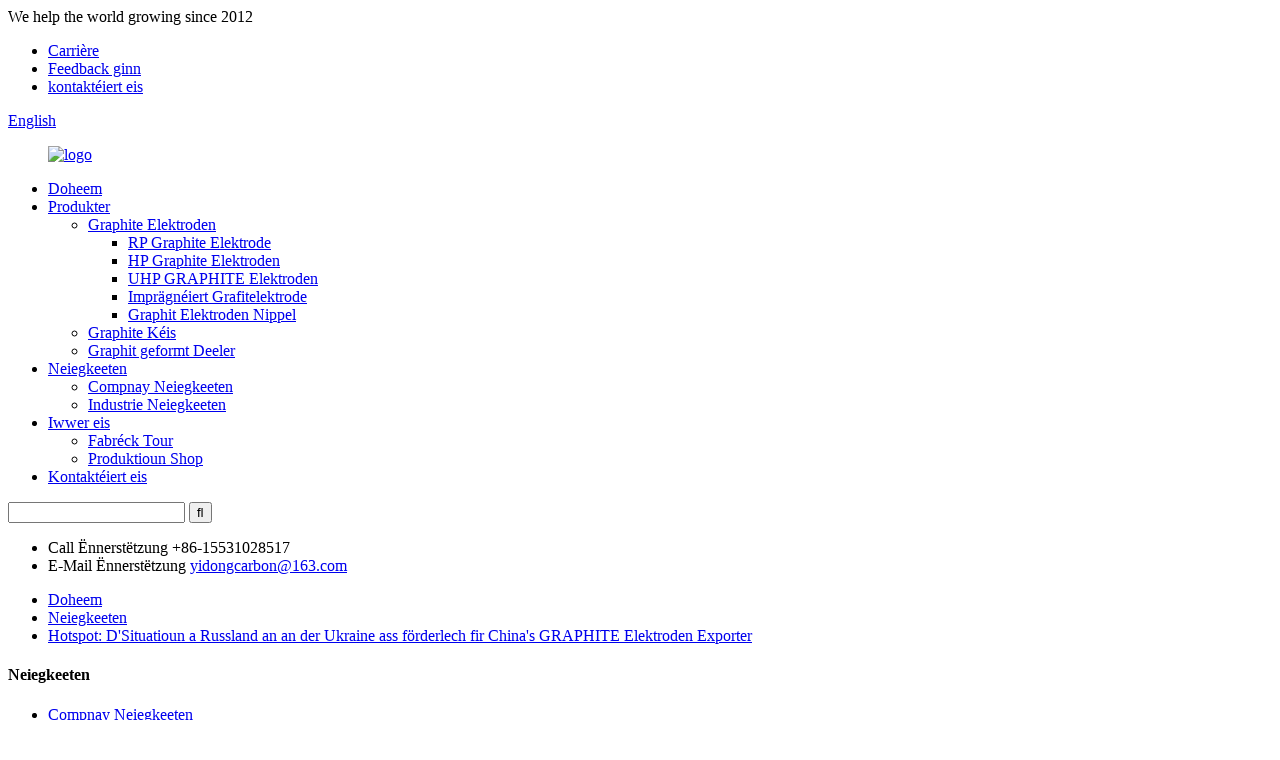

--- FILE ---
content_type: text/html
request_url: http://lb.yidongcarbon.com/news/hotspot-the-situation-in-russia-and-ukraine-is-conducive-to-chinas-graphite-electrode-exports/
body_size: 10553
content:
<!DOCTYPE html> <html dir="ltr" lang="lb"> <head> <title>Neiegkeeten - Hotspot: D&#39;Situatioun a Russland an an der Ukraine ass förderlech fir China&#39;s GRAPHITE Elektroden Exporter</title> <meta property="fb:app_id" content="966242223397117" /> <meta http-equiv="Content-Type" content="text/html; charset=UTF-8" /> <meta name="viewport" content="width=device-width,initial-scale=1,minimum-scale=1,maximum-scale=1,user-scalable=no"> <link rel="apple-touch-icon-precomposed" href=""> <meta name="format-detection" content="telephone=no"> <meta name="apple-mobile-web-app-capable" content="yes"> <meta name="apple-mobile-web-app-status-bar-style" content="black"> <meta property="og:url" content="https://www.yidongcarbon.com/news/hotspot-the-situation-in-russia-and-ukraine-is-conducive-to-chinas-graphite-electrode-exports/"/> <meta property="og:title" content="Hotspot: The situation in Russia and Ukraine is conducive to China&#8217;s graphite electrode exports"/> <meta property="og:description" content="With the further tension between Russia and Ukraine, the sanctions imposed on Russia by Europe and the United States and other countries have intensified, and some large Russian industrial enterprises (such as Severstal Steel) have also announced that they will stop supplying to the EU.  Affected..."/> <meta property="og:type" content="product"/> <meta property="og:site_name" content="https://www.yidongcarbon.com/"/> <link href="//cdn.globalso.com/yidongcarbon/style/global/style.css" rel="stylesheet"> <link href="//cdn.globalso.com/yidongcarbon/style/public/public.css" rel="stylesheet">   <link rel="shortcut icon" href="//cdn.globalso.com/yidongcarbon/sdg.jpg" /> <meta name="author" content="gd-admin"/> <meta name="description" itemprop="description" content="Mat der weiderer Spannung tëscht Russland an der Ukraine sinn d&#39;Sanktiounen, déi Russland vun Europa an den USA an anere Länner opgesat goufen, verstäerkt ginn, an" />  <link rel="canonical" href="https://www.yidongcarbon.com/news/hotspot-the-situation-in-russia-and-ukraine-is-conducive-to-chinas-graphite-electrode-exports/" /> <link href="//cdn.globalso.com/hide_search.css" rel="stylesheet"/><link href="//www.yidongcarbon.com/style/lb.html.css" rel="stylesheet"/></head> <body> <header class="head-wrapper">    <section class="head-layout">         <div class="tasking"></div>   <section class="topbar">     <div class="layout">       <div class="topleft">We help the world growing since 2012</div>       <ul class="top-links">         <li><a href="/contact-us/">Carrière</a></li>         <li><a href="/contact-us/">Feedback ginn</a></li>         <li><a href="/contact-us/">kontaktéiert eis</a></li>       </ul>       <div class="change-language ensemble">   <div class="change-language-info">     <div class="change-language-title medium-title">        <div class="language-flag language-flag-en"><a href="https://www.yidongcarbon.com/"><b class="country-flag"></b><span>English</span> </a></div>        <b class="language-icon"></b>      </div> 	<div class="change-language-cont sub-content">         <div class="empty"></div>     </div>   </div> </div> <!--theme142-->    </div>   </section>       <nav class="nav-bar layout">            <figure class="logo"><a href="/">             <img src="//cdn.globalso.com/yidongcarbon/logo1.jpg" alt="logo">             </a></figure>     <div class="nav-wrap">       <ul class="gm-sep nav">         <li><a href="/">Doheem</a></li> <li><a href="/products/">Produkter</a> <ul class="sub-menu"> 	<li><a href="/graphite-electrode/">Graphite Elektroden</a> 	<ul class="sub-menu"> 		<li><a href="/rp-graphite-electrode-product/">RP Graphite Elektrode</a></li> 		<li><a href="/hp-graphite-electrode-product/">HP Graphite Elektroden</a></li> 		<li><a href="/uhp-graphite-electrode-product/">UHP GRAPHITE Elektroden</a></li> 		<li><a href="/impregnated-graphite-electrode-product/">Imprägnéiert Grafitelektrode</a></li> 		<li><a href="/graphite-electrode-nipples-product/">Graphit Elektroden Nippel</a></li> 	</ul> </li> 	<li><a href="/graphite-crucible-product/">Graphite Kéis</a></li> 	<li><a href="/graphite-shaped-parts-product/">Graphit geformt Deeler</a></li> </ul> </li> <li><a href="/news/">Neiegkeeten</a> <ul class="sub-menu"> 	<li><a href="/news_catalog/compnay-news/">Compnay Neiegkeeten</a></li> 	<li class="current-menu-parent"><a href="/news_catalog/industry-news/">Industrie Neiegkeeten</a></li> </ul> </li> <li><a href="/about-us/">Iwwer eis</a> <ul class="sub-menu"> 	<li><a href="/factory-tour/">Fabréck Tour</a></li> 	<li><a href="/production-shop/">Produktioun Shop</a></li> </ul> </li> <li><a href="/contact-us/">Kontaktéiert eis</a></li>       </ul>              <div class="head-search">         <div class="head-search-form">           <form  action="/search.php" method="get">             <input class="search-ipt" type="text" placeholder="" name="s" id="s" />             <input type="hidden" name="cat" value="490"/>             <input class="search-btn" type="submit" id="searchsubmit" value="&#xf002;" />           </form>         </div>         <span class="search-toggle"></span> </div>     </div>     <ul class="head-contact">             <li class="head-email"> <span class="label">Call Ënnerstëtzung</span> <span class="val">+86-15531028517</span> </li>                   <li class="head-phone"> <span class="label">E-Mail Ënnerstëtzung</span> <span class="val">         <a href="mailto:yidongcarbon@163.com">yidongcarbon@163.com</a>         </span> </li>           </ul>   </nav>        </section>    </header>     	 	   <nav class="path-bar"  style="background-image: url(//cdn.globalso.com/hbyidongcarbon/style/global/img/path_bg.jpg)">            <ul class="path-nav">              <li> <a itemprop="breadcrumb" href="/">Doheem</a></li><li> <a itemprop="breadcrumb" href="/news/">Neiegkeeten</a> </li><li> <a href="#">Hotspot: D&#39;Situatioun a Russland an an der Ukraine ass förderlech fir China&#39;s GRAPHITE Elektroden Exporter</a></li>           </ul>        </nav>  <section class="layout page_content main_content">     	 <aside class="aside"> <section class="aside-wrap">           <section class="side-widget">              <div class="side-tit-bar">                 <h4 class="side-tit">Neiegkeeten</h4>              </div>              <ul class="side-cate">                <li><a href="/news_catalog/compnay-news/">Compnay Neiegkeeten</a></li> <li class="current-menu-parent"><a href="/news_catalog/industry-news/">Industrie Neiegkeeten</a></li>                 </ul>                         </section> 		   </section> 	  </aside>    	 		<section class="main">       <div class="main-tit-bar">          <h1 class="title">Hotspot: D&#39;Situatioun a Russland an an der Ukraine ass förderlech fir China&#39;s GRAPHITE Elektroden Exporter</h1>          <div class="clear"></div>       </div>         <article class="entry blog-article"> <p>Mat der weiderer Spannung tëscht Russland an der Ukraine sinn d'Sanktiounen, déi Russland vun Europa an den USA an anere Länner opgesat goufen, verstäerkt ginn, an e puer grouss russesch Industriebetriber (wéi Severstal Steel) hunn och ugekënnegt datt se ophalen d'Liwwerung un d'EU ze halen.Betraff vun dësem, sinn d'global Commodity Präisser allgemeng viru kuerzem an d'Luucht gaangen, besonnesch fir e puer Produkter, déi enk mat Russland verbonne sinn (wéi Aluminium, waarmgewalzte Coils, Kuel, asw.)</p> <p><span style="font-size: medium;">1. Import an Export vun GRAPHITE Elektroden an Russland</span></p> <p>Russland ass en Nettoimporteur vu Grafitelektroden.Den alljährlechen Importvolumen vu Grafitelektroden ass ongeféier 40.000 Tonnen, vun deenen méi wéi d'Halschent vun de Ressourcen aus China kommen, an de Rescht aus Indien, Frankräich a Spuenien.Awer gläichzäiteg huet Russland och bal 20.000 Tonnen Grafitelektroden fir all Joer exportéieren, haaptsächlech an d'USA, d'Europäesch Unioun, Belarus, Kasachstan an aner Länner.Well déi meescht vun den elektresche Bogenofen an den uewe genannte Länner iwwer 150 Tonnen sinn, sinn d'Graphitelektroden, déi vu Russland exportéiert ginn, och haaptsächlech grouss-Skala Ultra-High-Power Elektroden.</p> <p>Wat d'Produktioun ugeet, ass den Haaptinhaltlech Elektroden Hiersteller a Russland Energoprom Group, déi Grafitelektrodefabriken zu Novocherkassk, Novosibirsk an Chelyabinsk huet.Déi alljährlech Produktiounskapazitéit vu Grafitelektroden ass ongeféier 60.000 Tonnen, an déi aktuell Produktioun ass 30.000-40.000 Tonnen pro Joer.Zousätzlech ass déi véiertgréissten Uelegfirma vu Russland och geplangt fir nei Nadelkoks a Grafitelektrodeprojeten ze bauen.</p> <p>Aus der Perspektiv vun der Nofro sinn am Moment méi wéi d&#39;Halschent vun den ultra-High-Power Elektroden a Russland importéiert, normal Kraaft ass haaptsächlech Hausversuergung, an High-Power stellt am Fong d&#39;Halschent aus.</p> <p><span style="font-size: medium;">2. Fuert den Export vu Grafitelektroden an China</span></p> <p>Et ass verstanen datt nom Krich tëscht Russland an der Ukraine, wéinst dem duebelen Impakt vun der Erhéijung vun de Produktiounskäschte an der Ënnerbriechung vum russeschen Export, d'Zitat vu grousser Ultra-High-Power Elektroden an e puer europäesche Mäert ongeféier 5.500 erreecht huet. US Dollar / Tonn.Sicht op de weltwäite Maart, ausser fir déi kleng Expansioun vun der Produktiounskapazitéit vun indeschen GRAPHITE Elektroden Hiersteller an de leschte Joeren, ass d'Produktiounskapazitéit grondsätzlech relativ stabil, also ass et eng gutt Geleeënheet fir chinesesch GRAPHITE Elektroden Hiersteller.Engersäits kann et d'Exporter an d'EU-Länner erhéijen, a grouss-Skala Ultra-High-Power Elektroden kënnen den originelle russesche Maartundeel vu bal 15.000-20.000 Tonnen ausfëllen.D'Haaptkonkurrenten kënnen d'USA a Japan sinn;Bei der Reduktioun vun den Exporter vun den EU-Länner a Russland kann den Haaptkonkurrent Indien sinn.</p> <p>Insgesamt gëtt erwaart datt dëse geopolitesche Konflikt d&#39;Graphitelektrodenexport vu mengem Land ëm 15.000-20.000 Tonnen pro Joer erhéijen kann.</p>   <div class="clear"></div>   		 <hr>Post Zäit: Mar-08-2022</article>     </section>   </section>   <footer class="foot-wrapper">         <div class="gm-sep layout foot-items">             <div class="foot-item  foot-item-contact">                 <div class="foot-tit"><a href="/"><img src="//cdn.globalso.com/yidongcarbon/white1.png" alt="wäiss 1"></a></div>                 <div class="foot-cont">                     <div class="summary">Hebei Yidong Carbon Products Co., Ltd ass e professionnelle Graphitelektrode Hiersteller an Exporter zënter 2012.</div>                     <ul class="gm-sep foot-social">                       <li><a target="_blank" href="/about-us/"><img src="//cdn.globalso.com/yidongcarbon/sns01.png" alt="sns01"></a></li> <li><a target="_blank" href="/about-us/"><img src="//cdn.globalso.com/yidongcarbon/sns03.png" alt="sns03"></a></li> <li><a target="_blank" href="/about-us/"><img src="//cdn.globalso.com/yidongcarbon/sns02.png" alt="sns02"></a></li>                     </ul>                 </div>             </div>             <div class="foot-item  foot-item-news">                 <h2 class="foot-tit">lescht Neiegkeeten</h2>                 <div class="foot-cont">                     <div class="blog-news-list">                                              <div class="blog-news-item">                             <h4 class="tit"><a href="/news/an-employees-statement-of-departure">Ausso vun engem Employé vun Depart</a></h4>                             <span class="date">02,03,23</span>                         </div>                                                  <div class="blog-news-item">                             <h4 class="tit"><a href="/news/supply-and-demand-game-graphite-electrode-companies-continue-to-rise">Offer an Demande Spill, GRAPHITE Elektroden ...</a></h4>                             <span class="date">03,12,22</span>                         </div>                                                  <div class="blog-news-item">                             <h4 class="tit"><a href="/news/graftech-graphite-electrode-prices-will-rise-by-17-20-in-the-first-quarter">GRAFTECH: Graphit Elektroden Präisser wäerten ...</a></h4>                             <span class="date">18,03,22</span>                         </div>                                                  <div class="blog-news-item">                             <h4 class="tit"><a href="/news/hotspot-the-situation-in-russia-and-ukraine-is-conducive-to-chinas-graphite-electrode-exports">Hotspot: D&#39;Situatioun a Russland an der Ukra...</a></h4>                             <span class="date">08,03,22</span>                         </div>                                                  <div class="blog-news-item">                             <h4 class="tit"><a href="/news/the-latest-graphite-electrode-quotations-december-26%ef%bc%89">Déi lescht Grafitelektroden Zitater ...</a></h4>                             <span class="date">27, 12, 21</span>                         </div>                                              </div>                 </div>             </div>             <div class="foot-item foot-item-inquiry">                 <h2 class="foot-tit">Abonnéieren</h2>                 <div class="foot-cont"> <span class="txt">Fir Ufroen iwwer eis Produkter oder Präislëscht, loosst w.e.g. Är E-Mail un eis a mir kontaktéiere bannent 24 Stonnen.</span>                     <div class="subscribe">                                                   <div class="button email inquiryfoot" onclick="showMsgPop();">Ufro Fir Präislëscht</div>                     </div>                 </div>             </div>         </div>         <div class="foot-bar">             <div class="layout">                                  <div class="copyright"> 				</div>             </div>         </div>     </footer>                                                 <aside class="scrollsidebar" id="scrollsidebar">    <section class="side_content">     <div class="side_list">     	<header class="hd"><img src="//cdn.globalso.com/title_pic.png" alt="Online Inuiry"/></header>         <div class="cont"> 		<li><a class="email" href="javascript:" onclick="showMsgPop();">E-Mail schécken</a></li> 		<!--<li><a target="_blank" class="skype" href="skype:William?chat">William</a></li>-->  		<!--<li class="ww"><a style="display:inline-block;font-weight:bold;text-align:center;text-decoration:none;" title="Hi, how can I help you?" href="http://amos.alicdn.com/msg.aw?v=2&amp;uid=cn200916033&amp;site=enaliint&amp;s=24&amp;charset=UTF-8" target="_blank" data-uid="cn200916033"><img style="border:none;vertical-align:middle;margin-right:5px;" src="http://amos.alicdn.com/online.aw?v=2&amp;uid=cn200916033&amp;site=enaliint&amp;s=21&amp;charset=UTF-8" alt="Hi, how can I help you?"><span style="font-weight:bold;">William</span></a></li>--> 	     </div> 		        <div class="t-code"><a href=""><img width="120px" src="//cdn.globalso.com/yidongcarbon/d3a0ee7b.jpg" alt=""></a><br/><center>WeChat</center></div>               <div class="side_title"><a  class="close_btn"><span>x</span></a></div>     </div>   </section>   <div class="show_btn"></div> </aside>             <section class="inquiry-pop-bd">            <section class="inquiry-pop">                 <i class="ico-close-pop" onclick="hideMsgPop();"></i>  <script type="text/javascript" src="//www.globalso.site/form.js"></script>            </section> </section> <script type="text/javascript" src="//cdn.globalso.com/yidongcarbon/style/global/js/jquery.min.js"></script> <script type="text/javascript" src="//cdn.globalso.com/yidongcarbon/style/global/js/common.js"></script> <script type="text/javascript" src="//cdn.globalso.com/yidongcarbon/style/public/public.js"></script> <!--[if lt IE 9]> <script src="//cdn.globalso.com/yidongcarbon/style/global/js/html5.js"></script> <![endif]-->  <script>
function getCookie(name) {
    var arg = name + "=";
    var alen = arg.length;
    var clen = document.cookie.length;
    var i = 0;
    while (i < clen) {
        var j = i + alen;
        if (document.cookie.substring(i, j) == arg) return getCookieVal(j);
        i = document.cookie.indexOf(" ", i) + 1;
        if (i == 0) break;
    }
    return null;
}
function setCookie(name, value) {
    var expDate = new Date();
    var argv = setCookie.arguments;
    var argc = setCookie.arguments.length;
    var expires = (argc > 2) ? argv[2] : null;
    var path = (argc > 3) ? argv[3] : null;
    var domain = (argc > 4) ? argv[4] : null;
    var secure = (argc > 5) ? argv[5] : false;
    if (expires != null) {
        expDate.setTime(expDate.getTime() + expires);
    }
    document.cookie = name + "=" + escape(value) + ((expires == null) ? "": ("; expires=" + expDate.toUTCString())) + ((path == null) ? "": ("; path=" + path)) + ((domain == null) ? "": ("; domain=" + domain)) + ((secure == true) ? "; secure": "");
}
function getCookieVal(offset) {
    var endstr = document.cookie.indexOf(";", offset);
    if (endstr == -1) endstr = document.cookie.length;
    return unescape(document.cookie.substring(offset, endstr));
}
 
var firstshow = 0;
var cfstatshowcookie = getCookie('easyiit_stats');
if (cfstatshowcookie != 1) {
    a = new Date();
    h = a.getHours();
    m = a.getMinutes();
    s = a.getSeconds();
    sparetime = 1000 * 60 * 60 * 24 * 1 - (h * 3600 + m * 60 + s) * 1000 - 1;
    setCookie('easyiit_stats', 1, sparetime, '/');
    firstshow = 1;
}
if (!navigator.cookieEnabled) {
    firstshow = 0;
}
var referrer = escape(document.referrer);
var currweb = escape(location.href);
var screenwidth = screen.width;
var screenheight = screen.height;
var screencolordepth = screen.colorDepth;
$(function($){
   var src="https://www.yidongcarbon.com/statistic.php?action=stats_init&assort=0&referrer="+referrer+"&currweb="+currweb+"&firstshow="+firstshow+"&screenwidth="+screenwidth+"&screenheight="+screenheight+"&screencolordepth="+screencolordepth+"&ranstr="+Math.random()
	$('body').append('<iframe style="display:none" src='+src+'></iframe>')		
});
</script> <ul class="prisna-wp-translate-seo" id="prisna-translator-seo"><li class="language-flag language-flag-en"><a href="https://www.yidongcarbon.com/news/hotspot-the-situation-in-russia-and-ukraine-is-conducive-to-chinas-graphite-electrode-exports/" title="English" target="_blank"><b class="country-flag"></b><span>English</span></a></li><li class="language-flag language-flag-zh"><a href="http://zh.yidongcarbon.com/news/hotspot-the-situation-in-russia-and-ukraine-is-conducive-to-chinas-graphite-electrode-exports/" title="Chinese" target="_blank"><b class="country-flag"></b><span>Chinese</span></a></li><li class="language-flag language-flag-fr"><a href="http://fr.yidongcarbon.com/news/hotspot-the-situation-in-russia-and-ukraine-is-conducive-to-chinas-graphite-electrode-exports/" title="French" target="_blank"><b class="country-flag"></b><span>French</span></a></li><li class="language-flag language-flag-de"><a href="http://de.yidongcarbon.com/news/hotspot-the-situation-in-russia-and-ukraine-is-conducive-to-chinas-graphite-electrode-exports/" title="German" target="_blank"><b class="country-flag"></b><span>German</span></a></li><li class="language-flag language-flag-pt"><a href="http://pt.yidongcarbon.com/news/hotspot-the-situation-in-russia-and-ukraine-is-conducive-to-chinas-graphite-electrode-exports/" title="Portuguese" target="_blank"><b class="country-flag"></b><span>Portuguese</span></a></li><li class="language-flag language-flag-es"><a href="http://es.yidongcarbon.com/news/hotspot-the-situation-in-russia-and-ukraine-is-conducive-to-chinas-graphite-electrode-exports/" title="Spanish" target="_blank"><b class="country-flag"></b><span>Spanish</span></a></li><li class="language-flag language-flag-ru"><a href="http://ru.yidongcarbon.com/news/hotspot-the-situation-in-russia-and-ukraine-is-conducive-to-chinas-graphite-electrode-exports/" title="Russian" target="_blank"><b class="country-flag"></b><span>Russian</span></a></li><li class="language-flag language-flag-ja"><a href="http://ja.yidongcarbon.com/news/hotspot-the-situation-in-russia-and-ukraine-is-conducive-to-chinas-graphite-electrode-exports/" title="Japanese" target="_blank"><b class="country-flag"></b><span>Japanese</span></a></li><li class="language-flag language-flag-ko"><a href="http://ko.yidongcarbon.com/news/hotspot-the-situation-in-russia-and-ukraine-is-conducive-to-chinas-graphite-electrode-exports/" title="Korean" target="_blank"><b class="country-flag"></b><span>Korean</span></a></li><li class="language-flag language-flag-ar"><a href="http://ar.yidongcarbon.com/news/hotspot-the-situation-in-russia-and-ukraine-is-conducive-to-chinas-graphite-electrode-exports/" title="Arabic" target="_blank"><b class="country-flag"></b><span>Arabic</span></a></li><li class="language-flag language-flag-ga"><a href="http://ga.yidongcarbon.com/news/hotspot-the-situation-in-russia-and-ukraine-is-conducive-to-chinas-graphite-electrode-exports/" title="Irish" target="_blank"><b class="country-flag"></b><span>Irish</span></a></li><li class="language-flag language-flag-el"><a href="http://el.yidongcarbon.com/news/hotspot-the-situation-in-russia-and-ukraine-is-conducive-to-chinas-graphite-electrode-exports/" title="Greek" target="_blank"><b class="country-flag"></b><span>Greek</span></a></li><li class="language-flag language-flag-tr"><a href="http://tr.yidongcarbon.com/news/hotspot-the-situation-in-russia-and-ukraine-is-conducive-to-chinas-graphite-electrode-exports/" title="Turkish" target="_blank"><b class="country-flag"></b><span>Turkish</span></a></li><li class="language-flag language-flag-it"><a href="http://it.yidongcarbon.com/news/hotspot-the-situation-in-russia-and-ukraine-is-conducive-to-chinas-graphite-electrode-exports/" title="Italian" target="_blank"><b class="country-flag"></b><span>Italian</span></a></li><li class="language-flag language-flag-da"><a href="http://da.yidongcarbon.com/news/hotspot-the-situation-in-russia-and-ukraine-is-conducive-to-chinas-graphite-electrode-exports/" title="Danish" target="_blank"><b class="country-flag"></b><span>Danish</span></a></li><li class="language-flag language-flag-ro"><a href="http://ro.yidongcarbon.com/news/hotspot-the-situation-in-russia-and-ukraine-is-conducive-to-chinas-graphite-electrode-exports/" title="Romanian" target="_blank"><b class="country-flag"></b><span>Romanian</span></a></li><li class="language-flag language-flag-id"><a href="http://id.yidongcarbon.com/news/hotspot-the-situation-in-russia-and-ukraine-is-conducive-to-chinas-graphite-electrode-exports/" title="Indonesian" target="_blank"><b class="country-flag"></b><span>Indonesian</span></a></li><li class="language-flag language-flag-cs"><a href="http://cs.yidongcarbon.com/news/hotspot-the-situation-in-russia-and-ukraine-is-conducive-to-chinas-graphite-electrode-exports/" title="Czech" target="_blank"><b class="country-flag"></b><span>Czech</span></a></li><li class="language-flag language-flag-af"><a href="http://af.yidongcarbon.com/news/hotspot-the-situation-in-russia-and-ukraine-is-conducive-to-chinas-graphite-electrode-exports/" title="Afrikaans" target="_blank"><b class="country-flag"></b><span>Afrikaans</span></a></li><li class="language-flag language-flag-sv"><a href="http://sv.yidongcarbon.com/news/hotspot-the-situation-in-russia-and-ukraine-is-conducive-to-chinas-graphite-electrode-exports/" title="Swedish" target="_blank"><b class="country-flag"></b><span>Swedish</span></a></li><li class="language-flag language-flag-pl"><a href="http://pl.yidongcarbon.com/news/hotspot-the-situation-in-russia-and-ukraine-is-conducive-to-chinas-graphite-electrode-exports/" title="Polish" target="_blank"><b class="country-flag"></b><span>Polish</span></a></li><li class="language-flag language-flag-eu"><a href="http://eu.yidongcarbon.com/news/hotspot-the-situation-in-russia-and-ukraine-is-conducive-to-chinas-graphite-electrode-exports/" title="Basque" target="_blank"><b class="country-flag"></b><span>Basque</span></a></li><li class="language-flag language-flag-ca"><a href="http://ca.yidongcarbon.com/news/hotspot-the-situation-in-russia-and-ukraine-is-conducive-to-chinas-graphite-electrode-exports/" title="Catalan" target="_blank"><b class="country-flag"></b><span>Catalan</span></a></li><li class="language-flag language-flag-eo"><a href="http://eo.yidongcarbon.com/news/hotspot-the-situation-in-russia-and-ukraine-is-conducive-to-chinas-graphite-electrode-exports/" title="Esperanto" target="_blank"><b class="country-flag"></b><span>Esperanto</span></a></li><li class="language-flag language-flag-hi"><a href="http://hi.yidongcarbon.com/news/hotspot-the-situation-in-russia-and-ukraine-is-conducive-to-chinas-graphite-electrode-exports/" title="Hindi" target="_blank"><b class="country-flag"></b><span>Hindi</span></a></li><li class="language-flag language-flag-lo"><a href="http://lo.yidongcarbon.com/news/hotspot-the-situation-in-russia-and-ukraine-is-conducive-to-chinas-graphite-electrode-exports/" title="Lao" target="_blank"><b class="country-flag"></b><span>Lao</span></a></li><li class="language-flag language-flag-sq"><a href="http://sq.yidongcarbon.com/news/hotspot-the-situation-in-russia-and-ukraine-is-conducive-to-chinas-graphite-electrode-exports/" title="Albanian" target="_blank"><b class="country-flag"></b><span>Albanian</span></a></li><li class="language-flag language-flag-am"><a href="http://am.yidongcarbon.com/news/hotspot-the-situation-in-russia-and-ukraine-is-conducive-to-chinas-graphite-electrode-exports/" title="Amharic" target="_blank"><b class="country-flag"></b><span>Amharic</span></a></li><li class="language-flag language-flag-hy"><a href="http://hy.yidongcarbon.com/news/hotspot-the-situation-in-russia-and-ukraine-is-conducive-to-chinas-graphite-electrode-exports/" title="Armenian" target="_blank"><b class="country-flag"></b><span>Armenian</span></a></li><li class="language-flag language-flag-az"><a href="http://az.yidongcarbon.com/news/hotspot-the-situation-in-russia-and-ukraine-is-conducive-to-chinas-graphite-electrode-exports/" title="Azerbaijani" target="_blank"><b class="country-flag"></b><span>Azerbaijani</span></a></li><li class="language-flag language-flag-be"><a href="http://be.yidongcarbon.com/news/hotspot-the-situation-in-russia-and-ukraine-is-conducive-to-chinas-graphite-electrode-exports/" title="Belarusian" target="_blank"><b class="country-flag"></b><span>Belarusian</span></a></li><li class="language-flag language-flag-bn"><a href="http://bn.yidongcarbon.com/news/hotspot-the-situation-in-russia-and-ukraine-is-conducive-to-chinas-graphite-electrode-exports/" title="Bengali" target="_blank"><b class="country-flag"></b><span>Bengali</span></a></li><li class="language-flag language-flag-bs"><a href="http://bs.yidongcarbon.com/news/hotspot-the-situation-in-russia-and-ukraine-is-conducive-to-chinas-graphite-electrode-exports/" title="Bosnian" target="_blank"><b class="country-flag"></b><span>Bosnian</span></a></li><li class="language-flag language-flag-bg"><a href="http://bg.yidongcarbon.com/news/hotspot-the-situation-in-russia-and-ukraine-is-conducive-to-chinas-graphite-electrode-exports/" title="Bulgarian" target="_blank"><b class="country-flag"></b><span>Bulgarian</span></a></li><li class="language-flag language-flag-ceb"><a href="http://ceb.yidongcarbon.com/news/hotspot-the-situation-in-russia-and-ukraine-is-conducive-to-chinas-graphite-electrode-exports/" title="Cebuano" target="_blank"><b class="country-flag"></b><span>Cebuano</span></a></li><li class="language-flag language-flag-ny"><a href="http://ny.yidongcarbon.com/news/hotspot-the-situation-in-russia-and-ukraine-is-conducive-to-chinas-graphite-electrode-exports/" title="Chichewa" target="_blank"><b class="country-flag"></b><span>Chichewa</span></a></li><li class="language-flag language-flag-co"><a href="http://co.yidongcarbon.com/news/hotspot-the-situation-in-russia-and-ukraine-is-conducive-to-chinas-graphite-electrode-exports/" title="Corsican" target="_blank"><b class="country-flag"></b><span>Corsican</span></a></li><li class="language-flag language-flag-hr"><a href="http://hr.yidongcarbon.com/news/hotspot-the-situation-in-russia-and-ukraine-is-conducive-to-chinas-graphite-electrode-exports/" title="Croatian" target="_blank"><b class="country-flag"></b><span>Croatian</span></a></li><li class="language-flag language-flag-nl"><a href="http://nl.yidongcarbon.com/news/hotspot-the-situation-in-russia-and-ukraine-is-conducive-to-chinas-graphite-electrode-exports/" title="Dutch" target="_blank"><b class="country-flag"></b><span>Dutch</span></a></li><li class="language-flag language-flag-et"><a href="http://et.yidongcarbon.com/news/hotspot-the-situation-in-russia-and-ukraine-is-conducive-to-chinas-graphite-electrode-exports/" title="Estonian" target="_blank"><b class="country-flag"></b><span>Estonian</span></a></li><li class="language-flag language-flag-tl"><a href="http://tl.yidongcarbon.com/news/hotspot-the-situation-in-russia-and-ukraine-is-conducive-to-chinas-graphite-electrode-exports/" title="Filipino" target="_blank"><b class="country-flag"></b><span>Filipino</span></a></li><li class="language-flag language-flag-fi"><a href="http://fi.yidongcarbon.com/news/hotspot-the-situation-in-russia-and-ukraine-is-conducive-to-chinas-graphite-electrode-exports/" title="Finnish" target="_blank"><b class="country-flag"></b><span>Finnish</span></a></li><li class="language-flag language-flag-fy"><a href="http://fy.yidongcarbon.com/news/hotspot-the-situation-in-russia-and-ukraine-is-conducive-to-chinas-graphite-electrode-exports/" title="Frisian" target="_blank"><b class="country-flag"></b><span>Frisian</span></a></li><li class="language-flag language-flag-gl"><a href="http://gl.yidongcarbon.com/news/hotspot-the-situation-in-russia-and-ukraine-is-conducive-to-chinas-graphite-electrode-exports/" title="Galician" target="_blank"><b class="country-flag"></b><span>Galician</span></a></li><li class="language-flag language-flag-ka"><a href="http://ka.yidongcarbon.com/news/hotspot-the-situation-in-russia-and-ukraine-is-conducive-to-chinas-graphite-electrode-exports/" title="Georgian" target="_blank"><b class="country-flag"></b><span>Georgian</span></a></li><li class="language-flag language-flag-gu"><a href="http://gu.yidongcarbon.com/news/hotspot-the-situation-in-russia-and-ukraine-is-conducive-to-chinas-graphite-electrode-exports/" title="Gujarati" target="_blank"><b class="country-flag"></b><span>Gujarati</span></a></li><li class="language-flag language-flag-ht"><a href="http://ht.yidongcarbon.com/news/hotspot-the-situation-in-russia-and-ukraine-is-conducive-to-chinas-graphite-electrode-exports/" title="Haitian" target="_blank"><b class="country-flag"></b><span>Haitian</span></a></li><li class="language-flag language-flag-ha"><a href="http://ha.yidongcarbon.com/news/hotspot-the-situation-in-russia-and-ukraine-is-conducive-to-chinas-graphite-electrode-exports/" title="Hausa" target="_blank"><b class="country-flag"></b><span>Hausa</span></a></li><li class="language-flag language-flag-haw"><a href="http://haw.yidongcarbon.com/news/hotspot-the-situation-in-russia-and-ukraine-is-conducive-to-chinas-graphite-electrode-exports/" title="Hawaiian" target="_blank"><b class="country-flag"></b><span>Hawaiian</span></a></li><li class="language-flag language-flag-iw"><a href="http://iw.yidongcarbon.com/news/hotspot-the-situation-in-russia-and-ukraine-is-conducive-to-chinas-graphite-electrode-exports/" title="Hebrew" target="_blank"><b class="country-flag"></b><span>Hebrew</span></a></li><li class="language-flag language-flag-hmn"><a href="http://hmn.yidongcarbon.com/news/hotspot-the-situation-in-russia-and-ukraine-is-conducive-to-chinas-graphite-electrode-exports/" title="Hmong" target="_blank"><b class="country-flag"></b><span>Hmong</span></a></li><li class="language-flag language-flag-hu"><a href="http://hu.yidongcarbon.com/news/hotspot-the-situation-in-russia-and-ukraine-is-conducive-to-chinas-graphite-electrode-exports/" title="Hungarian" target="_blank"><b class="country-flag"></b><span>Hungarian</span></a></li><li class="language-flag language-flag-is"><a href="http://is.yidongcarbon.com/news/hotspot-the-situation-in-russia-and-ukraine-is-conducive-to-chinas-graphite-electrode-exports/" title="Icelandic" target="_blank"><b class="country-flag"></b><span>Icelandic</span></a></li><li class="language-flag language-flag-ig"><a href="http://ig.yidongcarbon.com/news/hotspot-the-situation-in-russia-and-ukraine-is-conducive-to-chinas-graphite-electrode-exports/" title="Igbo" target="_blank"><b class="country-flag"></b><span>Igbo</span></a></li><li class="language-flag language-flag-jw"><a href="http://jw.yidongcarbon.com/news/hotspot-the-situation-in-russia-and-ukraine-is-conducive-to-chinas-graphite-electrode-exports/" title="Javanese" target="_blank"><b class="country-flag"></b><span>Javanese</span></a></li><li class="language-flag language-flag-kn"><a href="http://kn.yidongcarbon.com/news/hotspot-the-situation-in-russia-and-ukraine-is-conducive-to-chinas-graphite-electrode-exports/" title="Kannada" target="_blank"><b class="country-flag"></b><span>Kannada</span></a></li><li class="language-flag language-flag-kk"><a href="http://kk.yidongcarbon.com/news/hotspot-the-situation-in-russia-and-ukraine-is-conducive-to-chinas-graphite-electrode-exports/" title="Kazakh" target="_blank"><b class="country-flag"></b><span>Kazakh</span></a></li><li class="language-flag language-flag-km"><a href="http://km.yidongcarbon.com/news/hotspot-the-situation-in-russia-and-ukraine-is-conducive-to-chinas-graphite-electrode-exports/" title="Khmer" target="_blank"><b class="country-flag"></b><span>Khmer</span></a></li><li class="language-flag language-flag-ku"><a href="http://ku.yidongcarbon.com/news/hotspot-the-situation-in-russia-and-ukraine-is-conducive-to-chinas-graphite-electrode-exports/" title="Kurdish" target="_blank"><b class="country-flag"></b><span>Kurdish</span></a></li><li class="language-flag language-flag-ky"><a href="http://ky.yidongcarbon.com/news/hotspot-the-situation-in-russia-and-ukraine-is-conducive-to-chinas-graphite-electrode-exports/" title="Kyrgyz" target="_blank"><b class="country-flag"></b><span>Kyrgyz</span></a></li><li class="language-flag language-flag-la"><a href="http://la.yidongcarbon.com/news/hotspot-the-situation-in-russia-and-ukraine-is-conducive-to-chinas-graphite-electrode-exports/" title="Latin" target="_blank"><b class="country-flag"></b><span>Latin</span></a></li><li class="language-flag language-flag-lv"><a href="http://lv.yidongcarbon.com/news/hotspot-the-situation-in-russia-and-ukraine-is-conducive-to-chinas-graphite-electrode-exports/" title="Latvian" target="_blank"><b class="country-flag"></b><span>Latvian</span></a></li><li class="language-flag language-flag-lt"><a href="http://lt.yidongcarbon.com/news/hotspot-the-situation-in-russia-and-ukraine-is-conducive-to-chinas-graphite-electrode-exports/" title="Lithuanian" target="_blank"><b class="country-flag"></b><span>Lithuanian</span></a></li><li class="language-flag language-flag-lb"><a href="http://lb.yidongcarbon.com/news/hotspot-the-situation-in-russia-and-ukraine-is-conducive-to-chinas-graphite-electrode-exports/" title="Luxembou.." target="_blank"><b class="country-flag"></b><span>Luxembou..</span></a></li><li class="language-flag language-flag-mk"><a href="http://mk.yidongcarbon.com/news/hotspot-the-situation-in-russia-and-ukraine-is-conducive-to-chinas-graphite-electrode-exports/" title="Macedonian" target="_blank"><b class="country-flag"></b><span>Macedonian</span></a></li><li class="language-flag language-flag-mg"><a href="http://mg.yidongcarbon.com/news/hotspot-the-situation-in-russia-and-ukraine-is-conducive-to-chinas-graphite-electrode-exports/" title="Malagasy" target="_blank"><b class="country-flag"></b><span>Malagasy</span></a></li><li class="language-flag language-flag-ms"><a href="http://ms.yidongcarbon.com/news/hotspot-the-situation-in-russia-and-ukraine-is-conducive-to-chinas-graphite-electrode-exports/" title="Malay" target="_blank"><b class="country-flag"></b><span>Malay</span></a></li><li class="language-flag language-flag-ml"><a href="http://ml.yidongcarbon.com/news/hotspot-the-situation-in-russia-and-ukraine-is-conducive-to-chinas-graphite-electrode-exports/" title="Malayalam" target="_blank"><b class="country-flag"></b><span>Malayalam</span></a></li><li class="language-flag language-flag-mt"><a href="http://mt.yidongcarbon.com/news/hotspot-the-situation-in-russia-and-ukraine-is-conducive-to-chinas-graphite-electrode-exports/" title="Maltese" target="_blank"><b class="country-flag"></b><span>Maltese</span></a></li><li class="language-flag language-flag-mi"><a href="http://mi.yidongcarbon.com/news/hotspot-the-situation-in-russia-and-ukraine-is-conducive-to-chinas-graphite-electrode-exports/" title="Maori" target="_blank"><b class="country-flag"></b><span>Maori</span></a></li><li class="language-flag language-flag-mr"><a href="http://mr.yidongcarbon.com/news/hotspot-the-situation-in-russia-and-ukraine-is-conducive-to-chinas-graphite-electrode-exports/" title="Marathi" target="_blank"><b class="country-flag"></b><span>Marathi</span></a></li><li class="language-flag language-flag-mn"><a href="http://mn.yidongcarbon.com/news/hotspot-the-situation-in-russia-and-ukraine-is-conducive-to-chinas-graphite-electrode-exports/" title="Mongolian" target="_blank"><b class="country-flag"></b><span>Mongolian</span></a></li><li class="language-flag language-flag-my"><a href="http://my.yidongcarbon.com/news/hotspot-the-situation-in-russia-and-ukraine-is-conducive-to-chinas-graphite-electrode-exports/" title="Burmese" target="_blank"><b class="country-flag"></b><span>Burmese</span></a></li><li class="language-flag language-flag-ne"><a href="http://ne.yidongcarbon.com/news/hotspot-the-situation-in-russia-and-ukraine-is-conducive-to-chinas-graphite-electrode-exports/" title="Nepali" target="_blank"><b class="country-flag"></b><span>Nepali</span></a></li><li class="language-flag language-flag-no"><a href="http://no.yidongcarbon.com/news/hotspot-the-situation-in-russia-and-ukraine-is-conducive-to-chinas-graphite-electrode-exports/" title="Norwegian" target="_blank"><b class="country-flag"></b><span>Norwegian</span></a></li><li class="language-flag language-flag-ps"><a href="http://ps.yidongcarbon.com/news/hotspot-the-situation-in-russia-and-ukraine-is-conducive-to-chinas-graphite-electrode-exports/" title="Pashto" target="_blank"><b class="country-flag"></b><span>Pashto</span></a></li><li class="language-flag language-flag-fa"><a href="http://fa.yidongcarbon.com/news/hotspot-the-situation-in-russia-and-ukraine-is-conducive-to-chinas-graphite-electrode-exports/" title="Persian" target="_blank"><b class="country-flag"></b><span>Persian</span></a></li><li class="language-flag language-flag-pa"><a href="http://pa.yidongcarbon.com/news/hotspot-the-situation-in-russia-and-ukraine-is-conducive-to-chinas-graphite-electrode-exports/" title="Punjabi" target="_blank"><b class="country-flag"></b><span>Punjabi</span></a></li><li class="language-flag language-flag-sr"><a href="http://sr.yidongcarbon.com/news/hotspot-the-situation-in-russia-and-ukraine-is-conducive-to-chinas-graphite-electrode-exports/" title="Serbian" target="_blank"><b class="country-flag"></b><span>Serbian</span></a></li><li class="language-flag language-flag-st"><a href="http://st.yidongcarbon.com/news/hotspot-the-situation-in-russia-and-ukraine-is-conducive-to-chinas-graphite-electrode-exports/" title="Sesotho" target="_blank"><b class="country-flag"></b><span>Sesotho</span></a></li><li class="language-flag language-flag-si"><a href="http://si.yidongcarbon.com/news/hotspot-the-situation-in-russia-and-ukraine-is-conducive-to-chinas-graphite-electrode-exports/" title="Sinhala" target="_blank"><b class="country-flag"></b><span>Sinhala</span></a></li><li class="language-flag language-flag-sk"><a href="http://sk.yidongcarbon.com/news/hotspot-the-situation-in-russia-and-ukraine-is-conducive-to-chinas-graphite-electrode-exports/" title="Slovak" target="_blank"><b class="country-flag"></b><span>Slovak</span></a></li><li class="language-flag language-flag-sl"><a href="http://sl.yidongcarbon.com/news/hotspot-the-situation-in-russia-and-ukraine-is-conducive-to-chinas-graphite-electrode-exports/" title="Slovenian" target="_blank"><b class="country-flag"></b><span>Slovenian</span></a></li><li class="language-flag language-flag-so"><a href="http://so.yidongcarbon.com/news/hotspot-the-situation-in-russia-and-ukraine-is-conducive-to-chinas-graphite-electrode-exports/" title="Somali" target="_blank"><b class="country-flag"></b><span>Somali</span></a></li><li class="language-flag language-flag-sm"><a href="http://sm.yidongcarbon.com/news/hotspot-the-situation-in-russia-and-ukraine-is-conducive-to-chinas-graphite-electrode-exports/" title="Samoan" target="_blank"><b class="country-flag"></b><span>Samoan</span></a></li><li class="language-flag language-flag-gd"><a href="http://gd.yidongcarbon.com/news/hotspot-the-situation-in-russia-and-ukraine-is-conducive-to-chinas-graphite-electrode-exports/" title="Scots Gaelic" target="_blank"><b class="country-flag"></b><span>Scots Gaelic</span></a></li><li class="language-flag language-flag-sn"><a href="http://sn.yidongcarbon.com/news/hotspot-the-situation-in-russia-and-ukraine-is-conducive-to-chinas-graphite-electrode-exports/" title="Shona" target="_blank"><b class="country-flag"></b><span>Shona</span></a></li><li class="language-flag language-flag-sd"><a href="http://sd.yidongcarbon.com/news/hotspot-the-situation-in-russia-and-ukraine-is-conducive-to-chinas-graphite-electrode-exports/" title="Sindhi" target="_blank"><b class="country-flag"></b><span>Sindhi</span></a></li><li class="language-flag language-flag-su"><a href="http://su.yidongcarbon.com/news/hotspot-the-situation-in-russia-and-ukraine-is-conducive-to-chinas-graphite-electrode-exports/" title="Sundanese" target="_blank"><b class="country-flag"></b><span>Sundanese</span></a></li><li class="language-flag language-flag-sw"><a href="http://sw.yidongcarbon.com/news/hotspot-the-situation-in-russia-and-ukraine-is-conducive-to-chinas-graphite-electrode-exports/" title="Swahili" target="_blank"><b class="country-flag"></b><span>Swahili</span></a></li><li class="language-flag language-flag-tg"><a href="http://tg.yidongcarbon.com/news/hotspot-the-situation-in-russia-and-ukraine-is-conducive-to-chinas-graphite-electrode-exports/" title="Tajik" target="_blank"><b class="country-flag"></b><span>Tajik</span></a></li><li class="language-flag language-flag-ta"><a href="http://ta.yidongcarbon.com/news/hotspot-the-situation-in-russia-and-ukraine-is-conducive-to-chinas-graphite-electrode-exports/" title="Tamil" target="_blank"><b class="country-flag"></b><span>Tamil</span></a></li><li class="language-flag language-flag-te"><a href="http://te.yidongcarbon.com/news/hotspot-the-situation-in-russia-and-ukraine-is-conducive-to-chinas-graphite-electrode-exports/" title="Telugu" target="_blank"><b class="country-flag"></b><span>Telugu</span></a></li><li class="language-flag language-flag-th"><a href="http://th.yidongcarbon.com/news/hotspot-the-situation-in-russia-and-ukraine-is-conducive-to-chinas-graphite-electrode-exports/" title="Thai" target="_blank"><b class="country-flag"></b><span>Thai</span></a></li><li class="language-flag language-flag-uk"><a href="http://uk.yidongcarbon.com/news/hotspot-the-situation-in-russia-and-ukraine-is-conducive-to-chinas-graphite-electrode-exports/" title="Ukrainian" target="_blank"><b class="country-flag"></b><span>Ukrainian</span></a></li><li class="language-flag language-flag-ur"><a href="http://ur.yidongcarbon.com/news/hotspot-the-situation-in-russia-and-ukraine-is-conducive-to-chinas-graphite-electrode-exports/" title="Urdu" target="_blank"><b class="country-flag"></b><span>Urdu</span></a></li><li class="language-flag language-flag-uz"><a href="http://uz.yidongcarbon.com/news/hotspot-the-situation-in-russia-and-ukraine-is-conducive-to-chinas-graphite-electrode-exports/" title="Uzbek" target="_blank"><b class="country-flag"></b><span>Uzbek</span></a></li><li class="language-flag language-flag-vi"><a href="http://vi.yidongcarbon.com/news/hotspot-the-situation-in-russia-and-ukraine-is-conducive-to-chinas-graphite-electrode-exports/" title="Vietnamese" target="_blank"><b class="country-flag"></b><span>Vietnamese</span></a></li><li class="language-flag language-flag-cy"><a href="http://cy.yidongcarbon.com/news/hotspot-the-situation-in-russia-and-ukraine-is-conducive-to-chinas-graphite-electrode-exports/" title="Welsh" target="_blank"><b class="country-flag"></b><span>Welsh</span></a></li><li class="language-flag language-flag-xh"><a href="http://xh.yidongcarbon.com/news/hotspot-the-situation-in-russia-and-ukraine-is-conducive-to-chinas-graphite-electrode-exports/" title="Xhosa" target="_blank"><b class="country-flag"></b><span>Xhosa</span></a></li><li class="language-flag language-flag-yi"><a href="http://yi.yidongcarbon.com/news/hotspot-the-situation-in-russia-and-ukraine-is-conducive-to-chinas-graphite-electrode-exports/" title="Yiddish" target="_blank"><b class="country-flag"></b><span>Yiddish</span></a></li><li class="language-flag language-flag-yo"><a href="http://yo.yidongcarbon.com/news/hotspot-the-situation-in-russia-and-ukraine-is-conducive-to-chinas-graphite-electrode-exports/" title="Yoruba" target="_blank"><b class="country-flag"></b><span>Yoruba</span></a></li><li class="language-flag language-flag-zu"><a href="http://zu.yidongcarbon.com/news/hotspot-the-situation-in-russia-and-ukraine-is-conducive-to-chinas-graphite-electrode-exports/" title="Zulu" target="_blank"><b class="country-flag"></b><span>Zulu</span></a></li><li class="language-flag language-flag-rw"><a href="http://rw.yidongcarbon.com/news/hotspot-the-situation-in-russia-and-ukraine-is-conducive-to-chinas-graphite-electrode-exports/" title="Kinyarwanda" target="_blank"><b class="country-flag"></b><span>Kinyarwanda</span></a></li><li class="language-flag language-flag-tt"><a href="http://tt.yidongcarbon.com/news/hotspot-the-situation-in-russia-and-ukraine-is-conducive-to-chinas-graphite-electrode-exports/" title="Tatar" target="_blank"><b class="country-flag"></b><span>Tatar</span></a></li><li class="language-flag language-flag-or"><a href="http://or.yidongcarbon.com/news/hotspot-the-situation-in-russia-and-ukraine-is-conducive-to-chinas-graphite-electrode-exports/" title="Oriya" target="_blank"><b class="country-flag"></b><span>Oriya</span></a></li><li class="language-flag language-flag-tk"><a href="http://tk.yidongcarbon.com/news/hotspot-the-situation-in-russia-and-ukraine-is-conducive-to-chinas-graphite-electrode-exports/" title="Turkmen" target="_blank"><b class="country-flag"></b><span>Turkmen</span></a></li><li class="language-flag language-flag-ug"><a href="http://ug.yidongcarbon.com/news/hotspot-the-situation-in-russia-and-ukraine-is-conducive-to-chinas-graphite-electrode-exports/" title="Uyghur" target="_blank"><b class="country-flag"></b><span>Uyghur</span></a></li></ul>  <script type="text/javascript" src="//cdn.goodao.net/style/js/translator-dropdown.js?ver=1.11"></script><script type="text/javascript">/*<![CDATA[*/var _prisna_translate=_prisna_translate||{languages:["en","fr","es","de","ru","ar","ko","ja","it","pt","ga","da","id","tr","sv","ro","pl","cs","eu","ca","eo","hi","el","ms","sr","sw","th","vi","cy","sk","lv","mt","hu","gl","gu","et","bn","sq","be","nl","tl","is","ht","lt","no","sl","ta","uk","yi","ur","te","fa","mk","kn","iw","fi","hr","bg","az","ka","af","st","si","so","su","tg","uz","yo","zu","pa","jw","kk","km","ceb","ny","lo","la","mg","ml","mi","mn","mr","my","ne","ig","hmn","ha","bs","hy","zh-TW","zh-CN","am","fy","co","ku","ps","lb","ky","sm","gd","sn","sd","xh","haw"],scrollBarLanguages:"15",flags:false,shortNames:true,targetSelector:"body,title",locationWidget:false,location:".transall",translateAttributes:true,translateTitleAttribute:true,translateAltAttribute:true,translatePlaceholderAttribute:true,translateMetaTags:"keywords,description,og:title,og:description,og:locale,og:url",localStorage:true,localStorageExpires:"1",backgroundColor:"transparent",fontColor:"transparent",nativeLanguagesNames:{"id":"Bahasa Indonesia","bs":"\u0431\u043e\u0441\u0430\u043d\u0441\u043a\u0438","my":"\u1019\u103c\u1014\u103a\u1019\u102c\u1018\u102c\u101e\u102c","kk":"\u049a\u0430\u0437\u0430\u049b","km":"\u1797\u17b6\u179f\u17b6\u1781\u17d2\u1798\u17c2\u179a","lo":"\u0e9e\u0eb2\u0eaa\u0eb2\u0ea5\u0eb2\u0ea7","mn":"\u041c\u043e\u043d\u0433\u043e\u043b \u0445\u044d\u043b","tg":"\u0422\u043e\u04b7\u0438\u043a\u04e3","ca":"Catal\u00e0","uz":"O\u02bbzbekcha","yo":"\u00c8d\u00e8 Yor\u00f9b\u00e1","si":"\u0dc3\u0dd2\u0d82\u0dc4\u0dbd","ne":"\u0928\u0947\u092a\u093e\u0932\u0940","pa":"\u0a2a\u0a70\u0a1c\u0a3e\u0a2c\u0a40","cs":"\u010ce\u0161tina","mr":"\u092e\u0930\u093e\u0920\u0940","ml":"\u0d2e\u0d32\u0d2f\u0d3e\u0d33\u0d02","hy":"\u0570\u0561\u0575\u0565\u0580\u0565\u0576","da":"Dansk","de":"Deutsch","es":"Espa\u00f1ol","fr":"Fran\u00e7ais","hr":"Hrvatski","it":"Italiano","lv":"Latvie\u0161u","lt":"Lietuvi\u0173","hu":"Magyar","nl":"Nederlands","no":"Norsk\u200e","pl":"Polski","pt":"Portugu\u00eas","ro":"Rom\u00e2n\u0103","sk":"Sloven\u010dina","sl":"Sloven\u0161\u010dina","fi":"Suomi","sv":"Svenska","tr":"T\u00fcrk\u00e7e","vi":"Ti\u1ebfng Vi\u1ec7t","el":"\u0395\u03bb\u03bb\u03b7\u03bd\u03b9\u03ba\u03ac","ru":"\u0420\u0443\u0441\u0441\u043a\u0438\u0439","sr":"\u0421\u0440\u043f\u0441\u043a\u0438","uk":"\u0423\u043a\u0440\u0430\u0457\u043d\u0441\u044c\u043a\u0430","bg":"\u0411\u044a\u043b\u0433\u0430\u0440\u0441\u043a\u0438","iw":"\u05e2\u05d1\u05e8\u05d9\u05ea","ar":"\u0627\u0644\u0639\u0631\u0628\u064a\u0629","fa":"\u0641\u0627\u0631\u0633\u06cc","hi":"\u0939\u093f\u0928\u094d\u0926\u0940","tl":"Tagalog","th":"\u0e20\u0e32\u0e29\u0e32\u0e44\u0e17\u0e22","mt":"Malti","sq":"Shqip","eu":"Euskara","bn":"\u09ac\u09be\u0982\u09b2\u09be","be":"\u0431\u0435\u043b\u0430\u0440\u0443\u0441\u043a\u0430\u044f \u043c\u043e\u0432\u0430","et":"Eesti Keel","gl":"Galego","ka":"\u10e5\u10d0\u10e0\u10d7\u10e3\u10da\u10d8","gu":"\u0a97\u0ac1\u0a9c\u0ab0\u0abe\u0aa4\u0ac0","ht":"Krey\u00f2l Ayisyen","is":"\u00cdslenska","ga":"Gaeilge","kn":"\u0c95\u0ca8\u0ccd\u0ca8\u0ca1","mk":"\u043c\u0430\u043a\u0435\u0434\u043e\u043d\u0441\u043a\u0438","ms":"Bahasa Melayu","sw":"Kiswahili","yi":"\u05f2\u05b4\u05d3\u05d9\u05e9","ta":"\u0ba4\u0bae\u0bbf\u0bb4\u0bcd","te":"\u0c24\u0c46\u0c32\u0c41\u0c17\u0c41","ur":"\u0627\u0631\u062f\u0648","cy":"Cymraeg","zh-CN":"\u4e2d\u6587\uff08\u7b80\u4f53\uff09\u200e","zh-TW":"\u4e2d\u6587\uff08\u7e41\u9ad4\uff09\u200e","ja":"\u65e5\u672c\u8a9e","ko":"\ud55c\uad6d\uc5b4","am":"\u12a0\u121b\u122d\u129b","haw":"\u014clelo Hawai\u02bbi","ky":"\u043a\u044b\u0440\u0433\u044b\u0437\u0447\u0430","lb":"L\u00ebtzebuergesch","ps":"\u067e\u069a\u062a\u0648\u200e","sd":"\u0633\u0646\u068c\u064a"},home:"\/",clsKey: "3bf380c55f2f34fb99c0c54863ff3e57"};/*]]>*/</script></body> </html><!-- Globalso Cache file was created in 0.21868300437927 seconds, on 03-03-23 12:05:51 -->